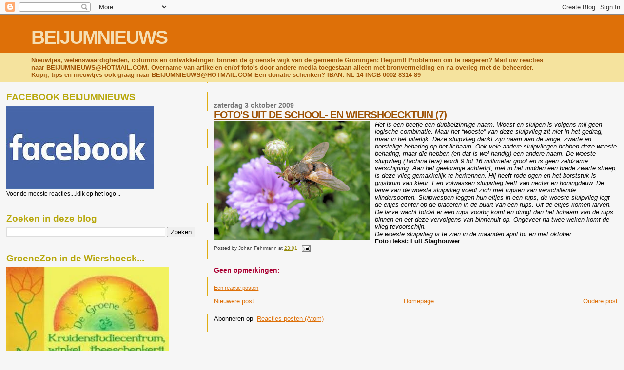

--- FILE ---
content_type: text/html; charset=UTF-8
request_url: https://beijumnieuws.blogspot.com/b/stats?style=BLACK_TRANSPARENT&timeRange=ALL_TIME&token=APq4FmByBu3yGm_eZFu6o8mqVzl1yl4CVV7IBznzralhAJ2U6MexbIfJFQ7ITtWLNFGBc1Gc9FvubikBxDqwp2PY60dNqpg5DQ
body_size: -15
content:
{"total":8577396,"sparklineOptions":{"backgroundColor":{"fillOpacity":0.1,"fill":"#000000"},"series":[{"areaOpacity":0.3,"color":"#202020"}]},"sparklineData":[[0,25],[1,16],[2,21],[3,47],[4,47],[5,11],[6,30],[7,24],[8,18],[9,22],[10,11],[11,10],[12,9],[13,15],[14,13],[15,12],[16,12],[17,11],[18,11],[19,8],[20,18],[21,31],[22,16],[23,14],[24,15],[25,21],[26,33],[27,100],[28,56],[29,12]],"nextTickMs":61016}

--- FILE ---
content_type: text/html; charset=utf-8
request_url: https://www.google.com/recaptcha/api2/aframe
body_size: 267
content:
<!DOCTYPE HTML><html><head><meta http-equiv="content-type" content="text/html; charset=UTF-8"></head><body><script nonce="OeHPD0onffB5F9S6Wvdeqw">/** Anti-fraud and anti-abuse applications only. See google.com/recaptcha */ try{var clients={'sodar':'https://pagead2.googlesyndication.com/pagead/sodar?'};window.addEventListener("message",function(a){try{if(a.source===window.parent){var b=JSON.parse(a.data);var c=clients[b['id']];if(c){var d=document.createElement('img');d.src=c+b['params']+'&rc='+(localStorage.getItem("rc::a")?sessionStorage.getItem("rc::b"):"");window.document.body.appendChild(d);sessionStorage.setItem("rc::e",parseInt(sessionStorage.getItem("rc::e")||0)+1);localStorage.setItem("rc::h",'1770088446054');}}}catch(b){}});window.parent.postMessage("_grecaptcha_ready", "*");}catch(b){}</script></body></html>